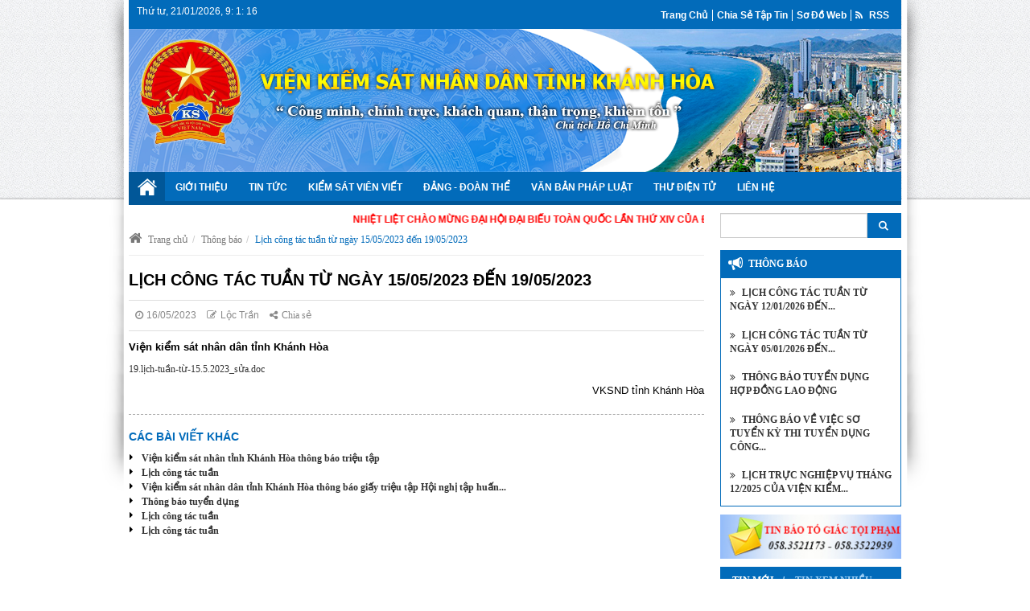

--- FILE ---
content_type: text/html; charset=utf-8
request_url: http://www.vkskh.gov.vn/lich-cong-tac-tuan-tu-ngay-15-05-2023-den-19-05-2023_2345_376_2_a.html
body_size: 14814
content:

<!DOCTYPE html PUBLIC "-//W3C//DTD XHTML 1.0 Transitional//EN" "http://www.w3.org/TR/xhtml1/DTD/xhtml1-transitional.dtd">

<html xmlns="http://www.w3.org/1999/xhtml">
<head id="ctl00_masterHeader"><meta http-equiv="Content-Type" content="text/html; charset=utf-8" /><meta http-equiv="REFRESH" content="1800" /><meta name="viewport" content="width=device-width, initial-scale=1.0, user-scalable=yes" /><meta name="apple-mobile-web-app-capable" content="yes" /><meta name="apple-mobile-web-app-title" content="Vien Kiem Sat" /><meta name="tt_page_type" content="site" /><meta id="ctl00_MetaImageThumb" property="og:image" itemprop="thumbnailUrl" content="http://www.vkskh.gov.vn/FileStorage/Article/Thumbnail/no_image.jpg" /><meta http-equiv="X-UA-Compatible" content="IE=edge,chrome=1" /><meta name="viewport" content="width=device-width, initial-scale=1, maximum-scale=1" /><meta name="robots" content="index, follow" /><meta name="revisit-after" content="3 days" /><meta name="rating" content="general" /><meta name="resource-type" content="document" /><meta name="distribution" content="global" /><meta id="ctl00_MetaKeywords" name="keywords" content="Lịch,công,tác,tuần,từ,ngày,15/05/2023,đến,19/05/2023," /><meta id="ctl00_MetaDescription" name="description" content="Viện kiểm sát nhân dân tỉnh Khánh Hòa," /><meta http-equiv="X-UA-Compatible" content="IE=edge" /><meta name="dc.created" content="2014-08-01" /><meta name="dc.publisher" content="Vien Kiem Sat" /><meta name="dc.rights.copyright" content="Vien Kiem Sat" /><meta name="dc.creator.name" content="Vien Kiem Sat" /><meta name="dc.creator.email" content="admin@vkskh.gov.vn" /><meta name="dc.identifier" content="http://vkskh.gov.vn/" /><meta name="copyright" content="Vien Kiem Sat" /><meta name="author" content="Vien Kiem Sat" /><meta name='geo.region' content='VN' /><meta name='geo.placename' content='Tp.Nha Trang' /><meta name='geo.position' content='12.235784662915073;109.19695883989334' /><meta name='ICBM' content='12.235784662915073, 109.19695883989334' /><link id="ctl00_ImageLink" rel="image_src" type="image/png" href="http://www.vkskh.gov.vn/FileStorage/Article/Thumbnail/no_image.jpg" /><title>
	Lịch công tác tuần từ ngày 15/05/2023 đến 19/05/2023 - Viện kiểm sát nhân dân tỉnh Khánh Hòa | www.vkskh.gov.vn
</title><meta http-equiv="content-language" content="vi, en" /><link rel="alternate" href="http://vkskh.gov.vn" hreflang="vi-VN" /><link rel="alternate" href="http://vkskh.gov.vn" hreflang="en-US" /><link href="http://fonts.googleapis.com/css?family=Open+Sans:300,400,600,700" rel="stylesheet" type="text/css" /><link href="http://fonts.googleapis.com/css?family=Roboto+Condensed:400,700&amp;subset=latin,vietnamese" rel="stylesheet" type="text/css" /><link href="http://fonts.googleapis.com/css?family=Source+Sans+Pro&amp;subset=latin,vietnamese" rel="stylesheet" type="text/css" /><link href="css/font-awesome.min.css" rel="stylesheet" /><link href="css/fontello.css" rel="stylesheet" /><link href="css/bootstrap.min.css" rel="stylesheet" /><link href="css/owl.carousel.css" rel="stylesheet" /><link href="css/common.css" rel="stylesheet" /><link href="css/colorbox.css" rel="stylesheet" /><link rel="stylesheet" type="text/css" href="css/validationEngine.jquery.css" />
    <script type="text/javascript">
        function getImagePath() {
            return "Images/no_image.jpg";
        }
    </script>
    
    <script src="../js/jquery.min.js" type="text/javascript"></script>
    <script src="../js/jquery.validationEngine.js" type="text/javascript"></script>
    <script src="../js/common-js.js" type="text/javascript"></script>
    <script src="../js/checkbrowser.js" type="text/javascript"></script>
     <script type="text/javascript">

  var _gaq = _gaq || [];
  _gaq.push(['_setAccount', 'UA-32320338-1']);
  _gaq.push(['_trackPageview']);

  (function() {
    var ga = document.createElement('script'); ga.type = 'text/javascript'; ga.async = true;
    ga.src = ('https:' == document.location.protocol ? 'https://ssl' : 'http://www') + '.google-analytics.com/ga.js';
    var s = document.getElementsByTagName('script')[0]; s.parentNode.insertBefore(ga, s);
  })();

</script>
     <link href="css/newsdetail.css" rel="stylesheet" />
    <style type="text/css">
        #ctl00_mainContent_ViewArticle1_Captcha2_imgCaptcha{
            margin-top:-23px;
        }
        #ctl00_mainContent_ViewArticle1_Captcha2_btnRefreshCode{
            margin-top:-2px;
        }
        .img-responsive
        {
            display:inline-block;
        }
    </style>
<link rel="SHORTCUT ICON" href="http://www.vkskh.gov.vn/favicon.ico" /></head>
<body>
    <form name="aspnetForm" method="post" action="lich-cong-tac-tuan-tu-ngay-15-05-2023-den-19-05-2023_2345_376_2_a.html?NewsId=2345&amp;CatId=376&amp;LangId=2" onsubmit="javascript:return WebForm_OnSubmit();" id="aspnetForm">
<div>
<input type="hidden" name="__EVENTTARGET" id="__EVENTTARGET" value="" />
<input type="hidden" name="__EVENTARGUMENT" id="__EVENTARGUMENT" value="" />

</div>

<script type="text/javascript">
//<![CDATA[
var theForm = document.forms['aspnetForm'];
if (!theForm) {
    theForm = document.aspnetForm;
}
function __doPostBack(eventTarget, eventArgument) {
    if (!theForm.onsubmit || (theForm.onsubmit() != false)) {
        theForm.__EVENTTARGET.value = eventTarget;
        theForm.__EVENTARGUMENT.value = eventArgument;
        theForm.submit();
    }
}
//]]>
</script>


<script src="/WebResource.axd?d=pQTHEJc17dsvamWgF3168gYHSi7ytntT-y1KwqIsjYOvpisRys2Y43Gv91P-_KJXGNTrY9dMt1lPDFbiW2RKDUkxT801&amp;t=636040172080000000" type="text/javascript"></script>


<script type="text/javascript">
//<![CDATA[
//]]>
</script>

<script src="js/languages/jquery.validationEngine-vi.js" type="text/javascript"></script>
<script type="text/javascript">
//<![CDATA[
var search_Value = 'Tìm kiếm...';
//]]>
</script>

<script src="/ScriptResource.axd?d=8L9sm9z3BrZHVSvyJmDu_9obhThMVP5O-QclN6dO1Q-sK0S6YB411907-3z-DgrtWY40PnguFrAqcH3Ujvv4pm9VySFauHgNjy3TNr_I_oW0DQiInJlthwfkbqxAo1KDQSamxsKlqCLJvEW9Rhm5yT4h3eQ1&amp;t=7fa214bb" type="text/javascript"></script>
<script src="/ScriptResource.axd?d=a4RzmMIERyf_PwSHmDTD5MvLPQGFFbbdXVbihdnOlrJAe3OhxZ5ae_8xGKZILmwlc2S1aDsLAMkFvs3AcmQTr8OKIZK13mCHvw2-1hjehiLYEQPH_2hHzHTvQVKHOhxv4PReEaAgYxb3K-figi6nSlYX2DQ6F-gAB-083VcETXnlL_z20&amp;t=fffffffffa2fd9a5" type="text/javascript"></script>
<script type="text/javascript">
//<![CDATA[
if (typeof(Sys) === 'undefined') throw new Error('ASP.NET Ajax client-side framework failed to load.');
//]]>
</script>

<script src="/ScriptResource.axd?d=ydAHo-vFmz3lGlqSibkDitiF3tem2l53ZoGRLoQMfl24CSKMdUqIdWXg31bFqaJx2Kseen59F16rl0eJQ3P20LCNPMjJXZSh61vHwJ3bju5-Xi0BbKONNlXZzTe4nOjdANTyZxRv0ZoCxhYVzJeSK2ZDjc0BJV7u39W2sJCOkpsyqybJ0&amp;t=fffffffffa2fd9a5" type="text/javascript"></script>
<script type="text/javascript">
//<![CDATA[
function WebForm_OnSubmit() {
if (typeof(ValidatorOnSubmit) == "function" && ValidatorOnSubmit() == false) return false;return CheckPageIsValid();
return true;
}
//]]>
</script>

        <script type="text/javascript">
//<![CDATA[
Sys.WebForms.PageRequestManager._initialize('ctl00$ScriptManager1', document.getElementById('aspnetForm'));
Sys.WebForms.PageRequestManager.getInstance()._updateControls(['tctl00$mainContent$ViewArticle1$ContentBlockRight1$upnSearch'], [], [], 90);
//]]>
</script>

        <div class="wrapper">
            <h1 class="hidden">Trang thông tin tổng hợp Viện Kiểm Sát Khánh Hòa</h1>
            
<div class="container">
    <div class="row">
        <div class="col-md-12">
            <div class="top-header clearfix">
                <div class="col-md-6">
                    <span id="getTime">
                        <span id="nameOfDay" class="hidden-xs"></span><span class="hidden-xs">,&nbsp;</span><span id="nameOfDate"></span><span class="hidden-xs">,&nbsp;</span><span id="hour"></span>: <span id="minutes"></span>: <span id="seconds"></span>
                    </span>
                </div>
                <div class="col-md-6 col-sm-8 col-xs-8 text-right">
                   <ul class="menu-top hidden-xs hidden-sm l_tinynav1">
                       <li><a href="GetRSS.html" title="RSS"><i class="fa fa-rss" aria-hidden="true"></i> RSS</a></li>
                       <li><a href='http://vkskh.gov.vn/sitemap.html' title='Sơ đồ web' >Sơ đồ web</a></li><li><a href='http://vkskh.gov.vn/internalfile.html' title='Chia sẻ tập tin' >Chia sẻ tập tin</a></li><li class='li-first'><a href='http://vkskh.gov.vn/default.html' title='Trang chủ' >Trang chủ</a></li>
                    </ul>
                </div>
            </div>
            <div class="header">
                <div class="col-md-12">
                    <div class="logo clearfix">
                        <a href="./" class="clearfix">
                            <img src="img/logo-vks.png" class="img-responsive main-logo" alt="Trang thông tin tổng hợp Viện Cảnh Sát tỉnh Khánh Hòa" />
                        </a>
                        <div class="title-website">
                            <div class="ss-space-10 visible-xs"></div>
                            <img src="img/text-logo.png" alt="">
                        </div>
                    </div>
                </div>
                <!--Slider top-->
                
<div class="operation-carousel owl-carousel">
    <div>
        <div class="item">
            <img src="img/slider-top/banner1.jpg" alt="" />
        </div>
    </div>
    <div>
        <div class="item">
            <img src="img/slider-top/banner2.jpg" alt="" />
        </div>
    </div>
    <div>
        <div class="item">
            <img src="img/slider-top/banner3.jpg" alt="" />
        </div>
    </div>
    <div>
        <div class="item">
            <img src="img/slider-top/banner4.jpg" alt="" />
        </div>
    </div>
</div>

            </div>
        </div>
    </div>
</div>
<div class="container wrap-navigation">
    <div class="row">
        <div class="col-md-12">
            <nav class="navigation clearfix pull-right">
                <ul class="sf-menu hidden-xs hidden-sm">
                    <li class='home-page active'><a href='http://vkskh.gov.vn/default.html' title='Trang chủ' >Trang chủ</a></li><li><a href='http://vkskh.gov.vn/gioi-thieu-ve-tong-quan-vien-kiem-sat-nhan-dan-tinh-khanh-hoa_1240_388_0_a.html' title='Giới thiệu' >Giới thiệu</a></li><li><a href='http://vkskh.gov.vn/tin-tuc-su-kien_205_0_ac.html' title='Tin tức' >Tin tức</a><ul><li><a href='http://vkskh.gov.vn/tin-hoat-dong-nganh_206_0_ac.html' title='Hoạt động của ngành' >Hoạt động của ngành</a></li><li><a href='http://vkskh.gov.vn/tin-hoat-dong-nghiep-vu-kiem-sat_380_0_ac.html' title='Tin hoạt động nghiệp vụ kiểm sát' >Tin hoạt động nghiệp vụ kiểm sát</a></li></ul></li><li><a href='http://vkskh.gov.vn/kiem-sat-vien-viet_379_0_ac.html' title='Kiểm sát viên viết' >Kiểm sát viên viết</a><ul><li><a href='http://vkskh.gov.vn/trao-doi-nghiep-vu-kiem-sat_381_0_ac.html' title='Trao đổi nghiệp vụ kiểm sát' >Trao đổi nghiệp vụ kiểm sát</a></li><li><a href='http://vkskh.gov.vn/huong-dan-tuyen-truyen-phap-luat_382_0_ac.html' title='Hướng dẫn, truyên truyền pháp luật' >Hướng dẫn, truyên truyền pháp luật</a></li><li><a href='http://vkskh.gov.vn/guong-nguoi-tot-viec-tot_383_0_ac.html' title='Gương người tốt, việc tốt' >Gương người tốt, việc tốt</a></li></ul></li><li><a href='http://vkskh.gov.vn/dang-doan-the_384_0_ac.html' title='Đảng - Đoàn Thể' >Đảng - Đoàn Thể</a><ul><li><a href='http://vkskh.gov.vn/dang-bo_385_0_ac.html' title='Đảng bộ' >Đảng bộ</a></li><li><a href='http://vkskh.gov.vn/bch-cong-doan_223_0_ac.html' title='Công đoàn' >Công đoàn</a></li><li><a href='http://vkskh.gov.vn/bch-chi-doan_224_0_ac.html' title='Chi đoàn' >Chi đoàn</a></li><li><a href='http://vkskh.gov.vn/thuc-hien-nqtw4_386_0_ac.html' title='Thực hiện Nghị quyết Trung ương 4 (Khóa XII)' >Thực hiện Nghị quyết Trung ương 4 (Khóa XII)</a></li><li><a href='http://vkskh.gov.vn/hoc-tap-va-lam-theo-chu-tich-ho-chi-minh_387_0_ac.html' title='Học tập và làm theo Chủ tịch Hồ Chí Minh' >Học tập và làm theo Chủ tịch Hồ Chí Minh</a></li></ul></li><li><a href='http://vkskh.gov.vn/vanban.html' title='Văn bản Pháp luật' >Văn bản Pháp luật</a></li><li><a href='http://mail.vks.gov.vn/' title='Thư điện tử'  target ='_blank'>Thư điện tử</a></li><li><a href='http://vkskh.gov.vn/contact.html' title='Liên hệ' >Liên hệ</a></li>
                </ul>
            </nav>
        </div>
    </div>
</div>

            <!--start content-->
            <div class="ss-space-10"></div>
            
    

<div class="container">
    <div class="row">
        <div class="col-md-9 col-sm-8">
            
  <marquee class="textSlierScroll">nhiệt liệt chào mừng Đại hội đại biểu toàn quốc lần thứ XIV của đảng</marquee>
            
<ol class="breadcrumb">
    <li><a href='http://www.vkskh.gov.vn/Default.html' title='Trang chủ' ><span class='fa fa-home'></span> Trang chủ</a></li><li><a href='thong_bao_376_2_ac.html' title='Thông báo'>Thông báo</a></li><li><a href='lich-cong-tac-tuan-tu-ngay-15-05-2023-den-19-05-2023_2345_376_2_a.html' title='Lịch công tác tuần từ ngày 15/05/2023 đến 19/05/2023'>Lịch công tác tuần từ ngày 15/05/2023 đến 19/05/2023</a></li> 
</ol>
            <div class="block-template-detail">
                <div class="row">
                    <div class="col-md-12">
                        <h3 class="title">Lịch công tác tuần từ ngày 15/05/2023 đến 19/05/2023</h3>
                        <div class="ss-space-10"></div>
                    </div>
                    <div class="col-md-12">
                        <ul class="list-inline func">
                            <li>
                                <span class="ss-clock"></span>16/05/2023
                            </li>
                            <li>
                                <span class="fa fa-edit"></span>Lộc Trần
                            </li>
                            <li>
                                <a href="javascript:;" data-toggle="collapse" data-target="#share-block">
                                    <span class="fa fa-share-alt"></span>Chia sẻ</a>
                                <div id="share-block" class="share-block collapse">
                                    <!-- Go to www.addthis.com/dashboard to customize your tools -->
                                    <script type="text/javascript" src="//s7.addthis.com/js/300/addthis_widget.js#pubid=ra-512f159a07f416e3" async="async"></script>
                                    <!-- Go to www.addthis.com/dashboard to customize your tools -->
                                    <div class="addthis_sharing_toolbox"></div>
                                </div>
                            </li>
                        </ul>
                        <div class="ss-space-10"></div>
                    </div>
                </div>
                <div class="row">
                    <div class="col-md-12">
                        <p>
                            <strong>
                                Viện kiểm sát nhân dân tỉnh Khánh Hòa
                            </strong>
                        </p>
                        <p>
                            <div id='mainDescripton'><a href="/FileStorage/Article/Document/19.lịch-tuần-từ-15.5.2023_sửa.doc" title="Lịch công tác tuần từ ngày 15/05/2023 đến 19/05/2023">19.lịch-tuần-từ-15.5.2023_sửa.doc</a></div>
                        </p>
                        <p class="text-right">VKSND tỉnh Khánh Hòa</p>
                        <div class="ss-space-10"></div>
                        <div class="seperate"></div>
                        <div class="ss-space-10"></div>
                    </div>
                </div>
                <div class="row">
                    <div class="col-md-12">
                        <div class="ss-space-10"></div>
                        <h4 class="relative">Các bài viết khác</h4>
                        <ul class="fa-ul">
                            <li><span class='fa-li fa fa-caret-right'></span>
                        <a href='vien-kiem-sat-nhan-tinh-khanh-hoa-thong-bao-trieu-tap_931_376_2_a.html' title='Viện kiểm sát nhân tỉnh Khánh Hòa thông báo triệu tập' > Viện kiểm sát nhân tỉnh Khánh Hòa thông báo triệu tập</a></li><li><span class='fa-li fa fa-caret-right'></span>
                        <a href='lich-cong-tac-tuan_940_376_2_a.html' title='Lịch công tác tuần' > Lịch công tác tuần</a></li><li><span class='fa-li fa fa-caret-right'></span>
                        <a href='vien-kiem-sat-nhan-dan-tinh-khanh-hoa-thong-bao-giay-trieu-tap-hoi-nghi-tap-huan_943_376_2_a.html' title='Viện kiểm sát nhân dân tỉnh Khánh Hòa thông báo giấy triệu tập Hội nghị tập huấn...' > Viện kiểm sát nhân dân tỉnh Khánh Hòa thông báo giấy triệu tập Hội nghị tập huấn...</a></li><li><span class='fa-li fa fa-caret-right'></span>
                        <a href='thong-bao-tuyen-dung_944_376_2_a.html' title='Thông báo tuyển dụng' > Thông báo tuyển dụng</a></li><li><span class='fa-li fa fa-caret-right'></span>
                        <a href='lich-cong-tac-tuan_952_376_2_a.html' title='Lịch công tác tuần' > Lịch công tác tuần</a></li><li><span class='fa-li fa fa-caret-right'></span>
                        <a href='lich-cong-tac-tuan_957_376_2_a.html' title='Lịch công tác tuần' > Lịch công tác tuần</a></li>
                        </ul>
                        
                    </div>
                </div>
            </div>
        </div>
        
<script type="text/javascript">

    function CheckSearchField() {
        if (document.getElementById('ctl00_mainContent_ViewArticle1_ContentBlockRight1_txtSearchField').value == '')
            return false;
        return true;
    }
    $(document).ready(function () {
        $('#divSearch input').val(search_Value);
    });
</script>
<div class="col-md-3 col-sm-4">
    <div class="col-left">
        <div class="row">
            <div class="col-md-12 the-wanted">
                <div>
                    <div class="search-input in" id="search-input" style="height: auto;">
                        <div id="ctl00_mainContent_ViewArticle1_ContentBlockRight1_upnSearch">
	
                                <div id="ctl00_mainContent_ViewArticle1_ContentBlockRight1_pnlSearch" onkeypress="javascript:return WebForm_FireDefaultButton(event, 'ctl00_mainContent_ViewArticle1_ContentBlockRight1_btnSearch')">
		
                                    <div class="input-group">
                                        <input name="ctl00$mainContent$ViewArticle1$ContentBlockRight1$txtSearchField" type="text" id="ctl00_mainContent_ViewArticle1_ContentBlockRight1_txtSearchField" accesskey="s" class="form-control" onfocus="search_OnFocus(this)" onblur="search_OnBlur(this)" />
                                        <span class="input-group-btn">
                                            <a onclick="return CheckSearchField();" id="ctl00_mainContent_ViewArticle1_ContentBlockRight1_btnSearch" accesskey="f" class="btn btn-search" href="javascript:__doPostBack('ctl00$mainContent$ViewArticle1$ContentBlockRight1$btnSearch','')">
                                    <span class="ss-search"></span>
                                            </a>
                                        </span>
                                    </div>
                                
	</div>
                            
</div>
                    </div>
                </div>
                
                
                <div id="ctl00_mainContent_ViewArticle1_ContentBlockRight1_lineLogin" class="ss-space-10"></div>
                <h3 class="title horn-icon title-notifi"><a href="thong_bao_376_2_ac.html">Thông báo</a></h3>
                <div id="wanted" style="height: 285px;">
                    <ul class="list-group">
                        <li class='list-group-item'><a href='thong-bao-thi-sinh-du-dieu-kien-thi-tuyen-cong-chuc-nghiep-vu-kiem-sat-nganh-kiem-sat-nhan-dan-dot-2_3078_376_2_a.html' title='THÔNG BÁO THÍ SINH ĐỦ ĐIỀU KIỆN THI TUYỂN CÔNG...'><i class='fa fa-angle-double-right'></i>
                            THÔNG BÁO THÍ SINH ĐỦ ĐIỀU KIỆN THI TUYỂN CÔNG...</a><p></p></li><li class='list-group-item'><a href='lich-cong-tac-tuan-tu-ngay-12-01-2026-den-16-01-2026_3071_376_2_a.html' title='Lịch công tác tuần từ ngày 12/01/2026 đến...'><i class='fa fa-angle-double-right'></i>
                            Lịch công tác tuần từ ngày 12/01/2026 đến...</a><p></p></li><li class='list-group-item'><a href='lich-cong-tac-tuan-tu-ngay-05-01-2026-den-09-01-2026_3062_376_2_a.html' title='Lịch công tác tuần từ ngày 05/01/2026 đến...'><i class='fa fa-angle-double-right'></i>
                            Lịch công tác tuần từ ngày 05/01/2026 đến...</a><p></p></li><li class='list-group-item'><a href='thong-bao-tuyen-dung-hop-dong-lao-dong_3055_376_2_a.html' title='Thông báo tuyển dụng hợp đồng lao động'><i class='fa fa-angle-double-right'></i>
                            Thông báo tuyển dụng hợp đồng lao động</a><p></p></li><li class='list-group-item'><a href='thong-bao-ve-viec-so-tuyen-ky-thi-tuyen-dung-cong-chuc-nghiep-vu-kiem-sat-nganh-kiem-sat-nhan-dan_3038_376_2_a.html' title='Thông báo về việc sơ tuyển kỳ thi tuyển dụng công...'><i class='fa fa-angle-double-right'></i>
                            Thông báo về việc sơ tuyển kỳ thi tuyển dụng công...</a><p></p></li><li class='list-group-item'><a href='lich-truc-nghiep-vu-thang-12-2025-cua-vien-kiem-sat-nhan-dan-tinh-khanh-hoa_3025_376_2_a.html' title='Lịch trực nghiệp vụ tháng 12/2025 của Viện kiểm...'><i class='fa fa-angle-double-right'></i>
                            Lịch trực nghiệp vụ tháng 12/2025 của Viện kiểm...</a><p></p></li><li class='list-group-item'><a href='lich-cong-tac-tuan-tu-ngay-01-12-2025-den-05-12-2025_3024_376_2_a.html' title='Lịch công tác tuần từ ngày 01/12/2025 đến...'><i class='fa fa-angle-double-right'></i>
                            Lịch công tác tuần từ ngày 01/12/2025 đến...</a><p>Viện kiểm sát nhân dân tỉnh Khánh Hòa</p></li>
                    </ul>
                </div>
            </div>
        </div>
        <div class="ss-space-10"></div>
        <div class="row">
            <div class="col-md-12 latest-news">
                <a href="togiac.html"><img src="../img/togiac.jpg" alt=""></a>
            </div>
        </div>
        <div class="ss-space-10"></div>
        <div class="row">
            <div class="col-md-12 latest-news">
                <div class="title">
                    <ul class="list-inline">
                         <li class="active"><a href="#div2" data-toggle="tab">Tin mới</a></li>
                        <li><a data-toggle="tab" href="#div1">Tin xem nhiều</a></li>
                       
                    </ul>
                </div>
                <div class="tab-content">
                     <div role="tabpanel" class="tab-pane active" id="div2">
                        
    <div class="media">
        <div class="media-left">
            <a href="thong-bao-thi-sinh-du-dieu-kien-thi-tuyen-cong-chuc-nghiep-vu-kiem-sat-nganh-kiem-sat-nhan-dan-dot-2_3078_376_2_a.html" title="THÔNG BÁO THÍ SINH ĐỦ ĐIỀU KIỆN THI TUYỂN CÔNG...">
                <img class="media-object" alt="THÔNG BÁO THÍ SINH ĐỦ ĐIỀU KIỆN THI TUYỂN CÔNG..." src="http://www.vkskh.gov.vn/FileStorage/Article/Thumbnail/no_image.jpg" style="width: 84px; height: 56px;" onerror="this.onerror=null; this.src=getImagePath();">
            </a>
        </div>
        <div class="media-body">
            <h4 class="media-heading title"><a href="thong-bao-thi-sinh-du-dieu-kien-thi-tuyen-cong-chuc-nghiep-vu-kiem-sat-nganh-kiem-sat-nhan-dan-dot-2_3078_376_2_a.html" title="THÔNG BÁO THÍ SINH ĐỦ ĐIỀU KIỆN THI TUYỂN CÔNG...">THÔNG BÁO THÍ SINH ĐỦ ĐIỀU KIỆN THI TUYỂN CÔNG...</a></h4>
            <span class="date"><span class="ss-clock"></span>19/01/2026</span>
        </div>
    </div>

    <div class="media">
        <div class="media-left">
            <a href="giam-thoi-han-chap-hanh-an-phat-tu-dip-tet-nguyen-dan-lan-toa-chinh-sach-khoan-hong-nhan-van-cua_3077_206_2_a.html" title="Giảm thời hạn chấp hành án phạt tù dịp Tết Nguyên...">
                <img class="media-object" alt="Giảm thời hạn chấp hành án phạt tù dịp Tết Nguyên..." src="http://www.vkskh.gov.vn/FileStorage/Article/Thumbnail/160126.p8.A2.png" style="width: 84px; height: 56px;" onerror="this.onerror=null; this.src=getImagePath();">
            </a>
        </div>
        <div class="media-body">
            <h4 class="media-heading title"><a href="giam-thoi-han-chap-hanh-an-phat-tu-dip-tet-nguyen-dan-lan-toa-chinh-sach-khoan-hong-nhan-van-cua_3077_206_2_a.html" title="Giảm thời hạn chấp hành án phạt tù dịp Tết Nguyên...">Giảm thời hạn chấp hành án phạt tù dịp Tết Nguyên...</a></h4>
            <span class="date"><span class="ss-clock"></span>16/01/2026</span>
        </div>
    </div>

    <div class="media">
        <div class="media-left">
            <a href="vien-kiem-sat-nhan-dan-tinh-khanh-hoa-ky-ket-ke-hoach-phoi-hop-cong-tac-voi-trai-giam-song-cai-trai_3076_380_2_a.html" title="Viện kiểm sát nhân dân tỉnh Khánh Hòa ký kết Kế...">
                <img class="media-object" alt="Viện kiểm sát nhân dân tỉnh Khánh Hòa ký kết Kế..." src="http://www.vkskh.gov.vn/FileStorage/Article/Thumbnail/160126.p8.2.png" style="width: 84px; height: 56px;" onerror="this.onerror=null; this.src=getImagePath();">
            </a>
        </div>
        <div class="media-body">
            <h4 class="media-heading title"><a href="vien-kiem-sat-nhan-dan-tinh-khanh-hoa-ky-ket-ke-hoach-phoi-hop-cong-tac-voi-trai-giam-song-cai-trai_3076_380_2_a.html" title="Viện kiểm sát nhân dân tỉnh Khánh Hòa ký kết Kế...">Viện kiểm sát nhân dân tỉnh Khánh Hòa ký kết Kế...</a></h4>
            <span class="date"><span class="ss-clock"></span>16/01/2026</span>
        </div>
    </div>

    <div class="media">
        <div class="media-left">
            <a href="vu-tai-nan-giao-thong-duong-bo-xay-ra-tren-duong-vo-nguyen-giap-thuoc-xa-dien-khanh-tinh-khanh-hoa_3075_380_2_a.html" title="Vụ tai nạn giao thông đường bộ xảy ra trên đường...">
                <img class="media-object" alt="Vụ tai nạn giao thông đường bộ xảy ra trên đường..." src="http://www.vkskh.gov.vn/FileStorage/Article/Thumbnail/160126.kv3.png" style="width: 84px; height: 56px;" onerror="this.onerror=null; this.src=getImagePath();">
            </a>
        </div>
        <div class="media-body">
            <h4 class="media-heading title"><a href="vu-tai-nan-giao-thong-duong-bo-xay-ra-tren-duong-vo-nguyen-giap-thuoc-xa-dien-khanh-tinh-khanh-hoa_3075_380_2_a.html" title="Vụ tai nạn giao thông đường bộ xảy ra trên đường...">Vụ tai nạn giao thông đường bộ xảy ra trên đường...</a></h4>
            <span class="date"><span class="ss-clock"></span>16/01/2026</span>
        </div>
    </div>

    <div class="media">
        <div class="media-left">
            <a href="vien-kiem-sat-nhan-dan-khu-vuc-7-thuc-hanh-quyen-cong-to-kiem-sat-kham-nghiem-hien-truong-vu-an-co_3074_380_2_a.html" title="Viện kiểm sát nhân dân khu vực 7 thực hành quyền...">
                <img class="media-object" alt="Viện kiểm sát nhân dân khu vực 7 thực hành quyền..." src="http://www.vkskh.gov.vn/FileStorage/Article/Thumbnail/screenshot_1768552215nnn.png" style="width: 84px; height: 56px;" onerror="this.onerror=null; this.src=getImagePath();">
            </a>
        </div>
        <div class="media-body">
            <h4 class="media-heading title"><a href="vien-kiem-sat-nhan-dan-khu-vuc-7-thuc-hanh-quyen-cong-to-kiem-sat-kham-nghiem-hien-truong-vu-an-co_3074_380_2_a.html" title="Viện kiểm sát nhân dân khu vực 7 thực hành quyền...">Viện kiểm sát nhân dân khu vực 7 thực hành quyền...</a></h4>
            <span class="date"><span class="ss-clock"></span>16/01/2026</span>
        </div>
    </div>

    <div class="media">
        <div class="media-left">
            <a href="chi-bo-vien-kiem-sat-nhan-dan-khu-vuc-3-sinh-hoat-chuyen-de-tang-cuong-cong-tac-bao-ve-bi-mat-nha_3073_385_2_a.html" title="Chi bộ Viện kiểm sát nhân dân khu vực 3 sinh hoạt...">
                <img class="media-object" alt="Chi bộ Viện kiểm sát nhân dân khu vực 3 sinh hoạt..." src="http://www.vkskh.gov.vn/FileStorage/Article/Thumbnail/140125.kv3.jpg" style="width: 84px; height: 56px;" onerror="this.onerror=null; this.src=getImagePath();">
            </a>
        </div>
        <div class="media-body">
            <h4 class="media-heading title"><a href="chi-bo-vien-kiem-sat-nhan-dan-khu-vuc-3-sinh-hoat-chuyen-de-tang-cuong-cong-tac-bao-ve-bi-mat-nha_3073_385_2_a.html" title="Chi bộ Viện kiểm sát nhân dân khu vực 3 sinh hoạt...">Chi bộ Viện kiểm sát nhân dân khu vực 3 sinh hoạt...</a></h4>
            <span class="date"><span class="ss-clock"></span>14/01/2026</span>
        </div>
    </div>

    <div class="media">
        <div class="media-left">
            <a href="vien-kiem-sat-nhan-dan-khu-vuc-8-truc-tiep-kiem-sat-viec-tam-giu-tam-giam-va-thi-hanh-an-phat-tu-tai_3072_380_2_a.html" title="Viện kiểm sát nhân dân khu vực 8 trực tiếp kiểm...">
                <img class="media-object" alt="Viện kiểm sát nhân dân khu vực 8 trực tiếp kiểm..." src="http://www.vkskh.gov.vn/FileStorage/Article/Thumbnail/130125.kv8.png" style="width: 84px; height: 56px;" onerror="this.onerror=null; this.src=getImagePath();">
            </a>
        </div>
        <div class="media-body">
            <h4 class="media-heading title"><a href="vien-kiem-sat-nhan-dan-khu-vuc-8-truc-tiep-kiem-sat-viec-tam-giu-tam-giam-va-thi-hanh-an-phat-tu-tai_3072_380_2_a.html" title="Viện kiểm sát nhân dân khu vực 8 trực tiếp kiểm...">Viện kiểm sát nhân dân khu vực 8 trực tiếp kiểm...</a></h4>
            <span class="date"><span class="ss-clock"></span>13/01/2026</span>
        </div>
    </div>

    <div class="media">
        <div class="media-left">
            <a href="lich-cong-tac-tuan-tu-ngay-12-01-2026-den-16-01-2026_3071_376_2_a.html" title="Lịch công tác tuần từ ngày 12/01/2026 đến...">
                <img class="media-object" alt="Lịch công tác tuần từ ngày 12/01/2026 đến..." src="http://www.vkskh.gov.vn/FileStorage/Article/Thumbnail/no_image.jpg" style="width: 84px; height: 56px;" onerror="this.onerror=null; this.src=getImagePath();">
            </a>
        </div>
        <div class="media-body">
            <h4 class="media-heading title"><a href="lich-cong-tac-tuan-tu-ngay-12-01-2026-den-16-01-2026_3071_376_2_a.html" title="Lịch công tác tuần từ ngày 12/01/2026 đến...">Lịch công tác tuần từ ngày 12/01/2026 đến...</a></h4>
            <span class="date"><span class="ss-clock"></span>13/01/2026</span>
        </div>
    </div>

                    </div>
                    <div role="tabpanel" class="tab-pane" id="div1">
                        
    <div class="media">
        <div class="media-left">
            <a href="he-thong-bieu-mau-to-tung-nghiep-vu-trong-cong-tac-kiem-sat-viec-giai-quyet-cac-vu-viec-dan-su-hanh_1968_376_2_a.html" title="Hệ thống biểu mẫu tố tụng, nghiệp vụ trong công...">
                <img class="media-object" alt="Hệ thống biểu mẫu tố tụng, nghiệp vụ trong công..." src="http://www.vkskh.gov.vn/FileStorage/Article/Thumbnail/no_image.jpg" style="width: 84px; height: 56px;" onerror="this.onerror=null; this.src=getImagePath();">
            </a>
        </div>
        <div class="media-body">
            <h4 class="media-heading title"><a href="he-thong-bieu-mau-to-tung-nghiep-vu-trong-cong-tac-kiem-sat-viec-giai-quyet-cac-vu-viec-dan-su-hanh_1968_376_2_a.html" title="Hệ thống biểu mẫu tố tụng, nghiệp vụ trong công...">Hệ thống biểu mẫu tố tụng, nghiệp vụ trong công...</a></h4>
            <span class="date"><span class="ss-clock"></span>14/12/2021</span>
        </div>
    </div>

    <div class="media">
        <div class="media-left">
            <a href="trao-doi-nghiep-vu-thoi-han-va-cach-tinh-thoi-han-theo-quy-dinh-cua-bo-luat-to-tung-hinh-su_1018_381_2_a.html" title="Trao đổi nghiệp vụ: Thời hạn và cách tính thời hạn...">
                <img class="media-object" alt="Trao đổi nghiệp vụ: Thời hạn và cách tính thời hạn..." src="http://www.vkskh.gov.vn/FileStorage/Article/Thumbnail/no_image.jpg" style="width: 84px; height: 56px;" onerror="this.onerror=null; this.src=getImagePath();">
            </a>
        </div>
        <div class="media-body">
            <h4 class="media-heading title"><a href="trao-doi-nghiep-vu-thoi-han-va-cach-tinh-thoi-han-theo-quy-dinh-cua-bo-luat-to-tung-hinh-su_1018_381_2_a.html" title="Trao đổi nghiệp vụ: Thời hạn và cách tính thời hạn...">Trao đổi nghiệp vụ: Thời hạn và cách tính thời hạn...</a></h4>
            <span class="date"><span class="ss-clock"></span>25/12/2017</span>
        </div>
    </div>

    <div class="media">
        <div class="media-left">
            <a href="ban-ve-tinh-tiet-co-tinh-chat-con-do-trong-phap-luat-hinh-su-viet-nam_2143_381_2_a.html" title="BÀN VỀ TÌNH TIẾT “CÓ TÍNH CHẤT CÔN ĐỒ” TRONG PHÁP...">
                <img class="media-object" alt="BÀN VỀ TÌNH TIẾT “CÓ TÍNH CHẤT CÔN ĐỒ” TRONG PHÁP..." src="http://www.vkskh.gov.vn/FileStorage/Article/Thumbnail/no_image.jpg" style="width: 84px; height: 56px;" onerror="this.onerror=null; this.src=getImagePath();">
            </a>
        </div>
        <div class="media-body">
            <h4 class="media-heading title"><a href="ban-ve-tinh-tiet-co-tinh-chat-con-do-trong-phap-luat-hinh-su-viet-nam_2143_381_2_a.html" title="BÀN VỀ TÌNH TIẾT “CÓ TÍNH CHẤT CÔN ĐỒ” TRONG PHÁP...">BÀN VỀ TÌNH TIẾT “CÓ TÍNH CHẤT CÔN ĐỒ” TRONG PHÁP...</a></h4>
            <span class="date"><span class="ss-clock"></span>23/09/2022</span>
        </div>
    </div>

    <div class="media">
        <div class="media-left">
            <a href="tu-tuong-ho-chi-minh-ve-xay-dung-dang_1772_387_2_a.html" title="TƯ TƯỞNG HỒ CHÍ MINH VỀ XÂY DỰNG ĐẢNG">
                <img class="media-object" alt="TƯ TƯỞNG HỒ CHÍ MINH VỀ XÂY DỰNG ĐẢNG" src="http://www.vkskh.gov.vn/FileStorage/Article/Thumbnail/no_image.jpg" style="width: 84px; height: 56px;" onerror="this.onerror=null; this.src=getImagePath();">
            </a>
        </div>
        <div class="media-body">
            <h4 class="media-heading title"><a href="tu-tuong-ho-chi-minh-ve-xay-dung-dang_1772_387_2_a.html" title="TƯ TƯỞNG HỒ CHÍ MINH VỀ XÂY DỰNG ĐẢNG">TƯ TƯỞNG HỒ CHÍ MINH VỀ XÂY DỰNG ĐẢNG</a></h4>
            <span class="date"><span class="ss-clock"></span>09/09/2020</span>
        </div>
    </div>

    <div class="media">
        <div class="media-left">
            <a href="ve-quyen-thay-doi-bo-sung-yeu-cau-cua-duong-su-theo-quy-dinh-cua-blttds_1273_381_2_a.html" title="Về quyền thay đổi, bổ sung yêu cầu của đương sự...">
                <img class="media-object" alt="Về quyền thay đổi, bổ sung yêu cầu của đương sự..." src="http://www.vkskh.gov.vn/FileStorage/Article/Thumbnail/no_image.jpg" style="width: 84px; height: 56px;" onerror="this.onerror=null; this.src=getImagePath();">
            </a>
        </div>
        <div class="media-body">
            <h4 class="media-heading title"><a href="ve-quyen-thay-doi-bo-sung-yeu-cau-cua-duong-su-theo-quy-dinh-cua-blttds_1273_381_2_a.html" title="Về quyền thay đổi, bổ sung yêu cầu của đương sự...">Về quyền thay đổi, bổ sung yêu cầu của đương sự...</a></h4>
            <span class="date"><span class="ss-clock"></span>27/02/2018</span>
        </div>
    </div>

                    </div>
                   
                </div>
            </div>
        </div>
        <div class="ss-space-10"></div>
        <div class="row">
            <div class="col-md-12 image-link">
                <h3 class="title non-background"><a href="photocategory.html" class="photo-cat">Thư viện ảnh</a></h3>
                <div class="thumbnail">
                    <img src='http://www.vkskh.gov.vn/FileStorage/Category/Thumbnail/IMG_0099.JPG' alt='Lễ công bố và trao quyết định bổ nhiệm chức vụ VT, PVT' />
                    <div class='caption'><h4><a href='le-cong-bo-va-trao-quyet-dinh-bo-nhiem-chuc-vu-vt-pvt_411_2_pcategory.html' title='Lễ công bố và trao quyết định bổ nhiệm chức vụ VT, PVT' > Lễ công bố và trao quyết định bổ nhiệm chức vụ VT, PVT</a></h4></div>
                </div>
            </div>
        </div>
        <div class="ss-space-10"></div>
        <div class="row">
            <div class="col-md-12 video-link">
                <h3 class="title non-background">Video clips</h3>
                <div class="thumbnail">
                    <img src='http://www.vkskh.gov.vn/FileStorage/Media/Video/Thumbnail/no_image.jpg' alt='Can no luc dieu tra, bat giu va truy to nhung ke cam dau cac duong day toi pham DVHD (ENV-R) 31.12.2019' /><a href='can-no-luc-dieu-tra-bat-giu-va-truy-to-nhung-ke-cam-dau-cac-duong-day-toi-pham-dvhd-env-r-31-12-2019_156_375_2_v.html' title='Can no luc dieu tra, bat giu va truy to nhung ke cam dau cac duong day toi pham DVHD (ENV-R) 31.12.2019' class='play'></a>
                    <div class='caption'><h4>Can no luc dieu tra, bat giu va truy to nhung ke cam dau cac duong day toi pham DVHD (ENV-R) 31.12.2019</h4></div>
                </div>
            </div>
        </div>
        <div class="ss-space-10"></div>
        <div class="row">
            <div class="col-md-12 linked-website">
                <h2 class="title linked">Liên kết website</h2>
                <div class="select-link">
                    <select id="selectlink" class="form-control">
                        <option select>- - - Liên kết website... - - -</option><option value='http://www.vksndtc.gov.vn'>Viện kiểm sát nhân dân tối cao</option><option value='http://qlvb.vksnd.khanhhoa.gov.vn'>Quản lý văn bản E.office</option><option value='http://phapdien.moj.gov.vn'>Bộ pháp điển</option><option value='http://www.kiemsat.vn'>KIEM SAT online</option>
                    </select>
                </div>
            </div>
        </div>
         <div class="ss-space-10"></div>
                    
        <div id="ctl00_mainContent_ViewArticle1_ContentBlockRight1_Advertising1_rptBanner_ctl00_pnlAdRotator">
	

        <div class="bannerRight marBot5"><a href ="http://www.vkskh.gov.vn/LoadAdvUrl.aspx?AdvId=57&AdvClickUrl=http://vkskh.gov.vn/tai-chinh-ke-toan_421_2_ac.html" target="_blank" title=""><img src ="http://www.vkskh.gov.vn/FileStorage/Advertisement/ImageBanners/banner_id-57_TCKTOAN123.png" width ="230" height ="150" alt=""/></a></div>
<div class="bannerRight marBot5"><a href ="http://www.vkskh.gov.vn/LoadAdvUrl.aspx?AdvId=58&AdvClickUrl=http://vkskh.gov.vn/chuyen-doi-so_419_2_ac.html" target="_blank" title=""><img src ="http://www.vkskh.gov.vn/FileStorage/Advertisement/ImageBanners/banner_id-58_CHUYENDOISO.png" width ="230" height ="90" alt=""/></a></div>
<div class="bannerRight marBot5"><a href ="http://www.vkskh.gov.vn/LoadAdvUrl.aspx?AdvId=48&AdvClickUrl=http://vkskh.gov.vn/cuoc-thi-bao-cao-an-dan-su-bang-so-do-tu-duy-nam-2024_422_2_ac.html" target="_blank" title=""><img src ="http://www.vkskh.gov.vn/FileStorage/Advertisement/ImageBanners/banner_id-48_Chongdienbienhoabinh.jpg" width ="230" height ="1" alt=""/></a></div>

</div>                        
       

        <div class="ss-space-10"></div>
        <div class="row">
            <div class="col-md-12 linked-website">
                <h2 class="title"><i class="fa fa-bar-chart"></i>Thông kê truy cập</h2>
                <div class="select-link">
                    <table class="table count-online">
                        <tr>
                            <td>
                                <img src="img/ico-global-blue.png" alt="" />
                                Tổng số </td>
                            <td>15.435.908</td>
                        </tr>
                        <tr>
                            <td>
                                <img src="img/ico-users-blue.png" alt="" />
                                Đang online</td>
                            <td>400</td>
                        </tr>
                    </table>
                </div>
            </div>
        </div>
    </div>
</div>


    </div>
</div>



        </div>
        <!--start footer-->
        <div class="ss-space-20"></div>
        

<div class="bg-footer-shadow">
    <div class="container">
        <div class="row">
            <div class="col-md-12">
                <div class="footer">
                    <div class="row">
                        <div class="col-md-9 col-sm-8 clearfix">
                            <img src="img/logo-vks.png" class="logo hidden-xs pull-left" alt="" />
                            <h2 class="text-uppercase">VIỆN KIỂM S&Aacute;T NH&Acirc;N D&Acirc;N TỈNH KH&Aacute;NH H&Ograve;A</h2>
<p>
Địa chỉ: 03 Biệt Thự - Nha Trang - Kh&aacute;nh H&ograve;a<br />
Điện thoại: 0258.3521173 - 0258.3522939 - Fax: 0258.3521010<br />
Email: banbientap_khanhhoa@vks.gov.vn
</p>
                        </div>
                    </div>
                </div>
            </div>

        </div>
        <div class="row">
            <div class="col-md-12">
                <div class="bottom-footer clearfix">
                    <p>
                       Giấy ph&eacute;p thiết lập trang th&ocirc;ng tin điện tử số 11/GP-STTTT ng&agrave;y 09 th&aacute;ng 09 năm 2019<br />
Chịu tr&aacute;ch nhiệm nội dung: &Ocirc;ng B&ugrave;i Mạnh Cường (Viện trưởng VKSND tỉnh Kh&aacute;nh H&ograve;a)
                    </p>
                    <p>Thiết kế và phát triển bởi <a href="http://www.sweetsoft.vn" target="_blank">SweetSoft</a></span></p>
                </div>
            </div>
        </div>
    </div>
</div>

        <!-- Begin Update progress -->
        <a href="javascript:;" id="go_top" title="Lên đầu trang"></a>
        <div id="ctl00_AjaxUpdateProgress" style="display:none;">
	
                <div class="AjaxUpdateProgress">
                    <br />
                    <img alt="Loading" src="Images/ajax-loader.gif" />
                    <br />
                </div>
            
</div>
        <!-- End Update progress -->
    <span id="ctl00_cvDummy" style="color:Red;display:none;visibility:hidden;">.</span>
<script type="text/javascript">
//<![CDATA[
var Page_Validators =  new Array(document.getElementById("ctl00_cvDummy"));
//]]>
</script>

<script type="text/javascript">
//<![CDATA[
var ctl00_cvDummy = document.all ? document.all["ctl00_cvDummy"] : document.getElementById("ctl00_cvDummy");
ctl00_cvDummy.controltovalidate = "ctl00_txtDummy";
ctl00_cvDummy.errormessage = ".";
ctl00_cvDummy.evaluationfunction = "CustomValidatorEvaluateIsValid";
//]]>
</script>

<div>

	<input type="hidden" name="__VIEWSTATEGENERATOR" id="__VIEWSTATEGENERATOR" value="FBAA0599" />
	<input type="hidden" name="__EVENTVALIDATION" id="__EVENTVALIDATION" value="/wEWAwLuue2hDgKKpojqCwL6qbz1Bsl4YMTg0t5+Q39hTr5DjbsgOvJw" />
</div>

<script type="text/javascript">
//<![CDATA[

var Page_ValidationActive = false;
if (typeof(ValidatorOnLoad) == "function") {
    ValidatorOnLoad();
}

function ValidatorOnSubmit() {
    if (Page_ValidationActive) {
        return ValidatorCommonOnSubmit();
    }
    else {
        return true;
    }
}
        Sys.Application.initialize();
Sys.Application.add_init(function() {
    $create(Sys.UI._UpdateProgress, {"associatedUpdatePanelId":null,"displayAfter":1,"dynamicLayout":true}, null, null, $get("ctl00_AjaxUpdateProgress"));
});

document.getElementById('ctl00_cvDummy').dispose = function() {
    Array.remove(Page_Validators, document.getElementById('ctl00_cvDummy'));
}
//]]>
</script><input type="hidden" name="__VIEWSTATE" id="__VIEWSTATE" value="/[base64]/PUslqagiD13Qkc1MhYDL" />
</form>
    <!--include jquery, script-->
   
    
    
    <script src="../js/jquery-migrate-1.2.1.min.js" type="text/javascript"></script>
    <script src="../js/modernizr.js-ver=2.0.6.js" type="text/javascript"></script>
    <script src="../js/bootstrap.min.js" type="text/javascript"></script>
    <script src="../js/superfish.min.js" type="text/javascript"></script>
    <script src="../js/supersubs.js" type="text/javascript"></script>
   
    <script src="../js/tinynav.min.js" type="text/javascript"></script>
    <script src="../js/jquery.scrollbox.min.js" type="text/javascript"></script>
    <script src="../js/owl.carousel.min.js" type="text/javascript"></script>
    <script src="../js/main.min.js" type="text/javascript"></script>
    <script src="../js/jquery.colorbox.js" type="text/javascript"></script>
    <script type="text/javascript">
        $('#selectlink').change(function () {
            var link = $(this).val();
            if (link !== null && link !== undefined && link.length > 0)
                window.open(link, '_blank');
        });
        $("#logoutCMS").colorbox();
        $("#logoutFilelink").colorbox();
        var search_Value = 'Tìm kiếm...';
        function search_OnBlur(obj) {
            if (obj.value == '') obj.value = search_Value;
        }

        function search_OnFocus(obj) {
            if (obj.value == search_Value) obj.value = '';
        }
        $(window).scroll(function () {
                $(this).scrollTop() > 400 ? $("#go_top").fadeIn() : $("#go_top").fadeOut()
            }
        ), $("#go_top").click(function () {
            return $("html, body").animate({
                scrollTop: 0
            }
            , 600), !1
        }
        );
    </script>
    
    <script type="text/javascript">
        $(document).ready(function () {
            $('div[id$="pnlComment"]').validationEngine('attach', { promptPosition: "topLeft", scroll: false, showOneMessage: true });
            Method();
            Sys.WebForms.PageRequestManager.getInstance().add_endRequest(Method);
        });
        function Method() {
            $('a.print').on('click', function () {
                //var url = window.location.href;
                //url = url.replace(/\/(tin-tuc|photo|danh-gia|infographic)\//, "/print/");
                var url = "template-print-news.htm";
                window.open(url, "_blank", "left=300,top=0,width=550,height=600,toolbar=0,scrollbars=1,status=0")
            })

            $('#sendCm').click(function () {
                var Opinion = $('#ctl00_mainContent_ViewArticle1_txtContent').val();
                if (Opinion === "" || Opinion === " ") {
                    return false;
                } else {
                    $('#infoFromOpinion').modal('show');
                }
            });
    
            $('.ViewCon').click(function () {
                var id = $(this).attr('data-id');
                $(this).toggleClass('active');
                if ($(this).hasClass('active')) {
                    $(this).html('<i class="fa fa-angle-double-up"></i> Thu gọn');
                    $('.rc.con-' + id + ' p').css({ 'height': 'auto', 'max-height': 'none', 'overflow': 'hidden' });
                } else {
                    $(this).html('<i class="fa fa-angle-double-down"></i> Xem tất cả');
                    $('.rc.con-' + id + ' p').css({ 'height': 'auto', 'max-height': '40px', 'overflow': 'hidden' });

                }
            });
        }
        function SetAttrModal() {
            $('.modal-backdrop').remove();
            $('#infoFromOpinion').modal('show');
        }

        $(document).ready(function () {
            var imgColl = $('#mainDescripton img');
            if (imgColl.length > 0) {
                imgColl.each(function (i, o) {
                    $(this).addClass('img-responsive');
                });
            }


        })
    </script>

</body>
</html>


--- FILE ---
content_type: text/css
request_url: http://www.vkskh.gov.vn/css/newsdetail.css
body_size: 1205
content:
/*
* Website by Duc Nguyen
* fb.com/manhduc.site
**/
.block-template-detail h3.title {
    font-size: 20px;
    line-height: 30px;
    margin: 0;
    text-transform: uppercase;
    font-weight: 700;
}

.block-template-detail .func {
    padding-top: 10px;
    padding-bottom: 10px;
    margin: 0;
    border-top: 1px solid #ddd;
    border-bottom: 1px solid #ddd;
}

    .block-template-detail .func li {
        font-size: 12px;
        color: #898989;
        position: relative;
    }

        .block-template-detail .func li a {
            font-size: 12px;
            color: #898989;
        }

        .block-template-detail .func li .share-block {
            position: absolute;
            background: #fff;
            width: 200px;
            top: 26px;
            padding: 5px;
            left: 0;
            z-index: 1;
            border: 1px solid #ddd;
        }

.block-template-detail p {
    line-height: 20px;
    font-size: 13px;
}

.block-template-detail h4.relative {
    font-weight: 700;
    font-size: 14px;
    color: #026BBA;
    margin-top: 0;
    margin-bottom: 10px;
    text-transform: uppercase;
}

.block-template-detail.cac-doi-tuong-da-dang ul li a span {
    font-style: italic;
    color: #848484;
}

.table-wanted h3 {
    font-family: Tahoma;
    font-size: 15px;
    font-weight: 700;
    text-transform: uppercase;
    color: #026BBA;
    margin: 0;
    margin-bottom: 10px;
}

.table-wanted table {
    background: #fafafa;
}

    .table-wanted table tr td:first-child {
        background: #ebebeb;
        width: 167px;
    }

    .table-wanted table tr td {
        padding: 4px !important;
        font-size: 13px;
    }

.btn-baotin {
    -webkit-border-radius: 3px;
    -moz-border-radius: 3px;
    border-radius: 3px;
    background-color: #201919;
    -webkit-box-shadow: 0 1px 3px rgba(0,0,0,0.26);
    -moz-box-shadow: 0 1px 3px rgba(0,0,0,0.26);
    box-shadow: 0 1px 3px rgba(0,0,0,0.26);
    border: solid 1px #a70606;
    background-image: -webkit-linear-gradient(bottom, #cd0000, #ff1a00);
    background-image: -moz-linear-gradient(bottom, #cd0000, #ff1a00);
    background-image: -o-linear-gradient(bottom, #cd0000, #ff1a00);
    background-image: -ms-linear-gradient(bottom, #cd0000, #ff1a00);
    background-image: linear-gradient(to top, #cd0000, #ff1a00);
    color: #fff;
    font-weight: 700;
    text-transform: uppercase;
}
.UserComment .title{
    margin: 20px 0;
}

.UserComment ul{
    list-style: none;
}

.UserComment ul.ratingLst{
    padding-left: 0;
    border: 1px dotted #2b94ce;
}

.UserComment .inputCm{
    margin-bottom: 10px;
}

.UserComment ul.ratingLst .par .rh{
    font-weight: bold;
}

.UserComment ul.ratingLst .par .rc p{
    height: auto;
    max-height: 40px;
    overflow: hidden;
}

.UserComment ul.ratingLst .par .rc .ViewCon{
    color: #2b90cd;
}   

.UserComment ul.ratingLst .par .rh .cmtd{
    font-weight: normal;
    color: #b9b9b9;
}

.UserComment ul.ratingLst .par{
    border-bottom: 1px dotted #cccccc;
    padding: 5px;
    margin: 10px;
}

.UserComment ul.ratingLst .par .ra [class*=inputRep-]{
    margin-top: 5px;
}

.UserComment button.btn-success{
    background-color: #026bba;
    border-color: #01599a;
}



--- FILE ---
content_type: application/javascript
request_url: http://www.vkskh.gov.vn/js/common-js.js
body_size: 1161
content:

var validateBeforePostback = false;
function CheckPageIsValid() {
    if (validateBeforePostback) {
        Page_IsValid = $("#aspnetForm").validationEngine('validate', { promptPosition: "topLeft", autoHidePrompt: false, scroll: false });
        return Page_IsValid;
    }
    else {
        $("#aspnetForm").validationEngine('detach');
    }
    return true;
}
function ValidateLogin() {
    return Validate($('div[id$="pnlContact"]'));
}
function ValidateCart() {
    return Validate($('div[id$="pnlInfomation"]'));
}
function ValidateForgot() {
    return Validate($('div[id$="pnForgot"]'));
}
function Comment() {
    return Validate($('div[id$="pnlComment"]'));
}
function ValidateFollow() {
    return Validate($('div[id$="pnlFollow"]'));
}
function Validate(elem) {
   // console.log(elem);
    return $(elem).validationEngine('validate', { promptPosition: "topLeft", scroll: false, showOneMessage: true });
   
}
function DisableValidateBeforePostback() {
    validateBeforePostback = false;
}

function EnableValidateBeforePostback() {
    validateBeforePostback = true;
}

function HideAllValidatorPrompts() {
    $('#aspnetForm').validationEngine('hideAll')
}

function AttachValidation() {
    if (!validateBeforePostback)
        $("#aspnetForm").validationEngine('attach', { promptPosition: "topLeft", autoHidePrompt: false, scroll: false, showOneMessage: true })
}

function ValidateEditSurvey() {
    return Validate($('div[id$="pnlSurvey"]'));

}

//Check mobile browser
var browserUserAgentHeader = navigator.userAgent.toLowerCase();
function IsAppleMobile() {
    return (
    browserUserAgentHeader.indexOf("iphone") != -1 ||
    browserUserAgentHeader.indexOf("ipod") != -1 || browserUserAgentHeader.indexOf("ipad") != -1
    );
}

function IsAndroid() {
    return (
    browserUserAgentHeader.indexOf("android") != -1
    );
}

function IsMobileBrowser() {
    return (
        browserUserAgentHeader.indexOf("iphone") != -1 || browserUserAgentHeader.indexOf("ipod") != -1
        || browserUserAgentHeader.indexOf("ipad") != -1
        || browserUserAgentHeader.indexOf("android") != -1 || browserUserAgentHeader.indexOf("bada") != -1
        || browserUserAgentHeader.indexOf("zunewp7") != -1 || browserUserAgentHeader.indexOf("webos") != -1
    );
    //return browserUserAgentHeader.match(/(ipad)|(iphone)|(ipod)|(android)|(bada)|(zunewp7)|(webos)/i);
}

function IsSupportFlash() {
    var flashVersion = swfobject.getFlashPlayerVersion();
    return flashVersion.major > 8;
}


function DisableSelect() {
    function killSelection() {
        window.getSelection().removeAllRanges();
    }
    if (document.addEventListener)
        document.addEventListener("mousedown", function (evt) {
            if (document.addEventListener)
                document.addEventListener("mousemove", killSelection, false);
        }, false);
    else if (document.attachEvent)
        document.attachEvent("mousedown", function (evt) {
            if (document.attachEvent)
                document.attachEvent('onmousemove', killSelection);
        });
    if (document.addEventListener)
        document.addEventListener("mouseup", function (evt) {
            document.removeEventListener("mousemove", killSelection, false);
        }, false);
    else
        document.attachEvent("mouseup", function (evt) {
            if (document.attachEvent)
                document.detachEvent('onmousemove', killSelection);
        });
    document.onselectstart = function () { return false; };
    document.onmousedown = function () { return true; };
}

--- FILE ---
content_type: application/javascript
request_url: http://www.vkskh.gov.vn/js/checkbrowser.js
body_size: 671
content:
var Browser = {
    Version: function() {
        var version = 999; // we assume a sane browser
        if (navigator.appVersion.indexOf("MSIE") != -1)
        // bah, IE again, lets downgrade version number
            version = parseFloat(navigator.appVersion.split("MSIE")[1]);
        return version;
    }
}

if (Browser.Version() <=8) {
    var message = " \n" +
                  "   You are using Internet Explorer 7.0 or an old web browser! \n\n" +
                  "   This website is best displayed in these browsers: \n" +
                  "          - Internet Explorer 8.0 or later.\n" +
                  "          - Mozilla Firefox  4.0 or later. \n" +
                  "          - Google Chrome 10.x or later. \n" +
				  "          - Apple Safari 4 or later. \n" +
                  "          - Opera 9 or later. \n\n" +
                  "   DO YOU WANT TO GO TO WEB BROWSERS DOWNLOAD PAGE? \n" +
                  "     [OK] - Yes, I do.\n" +
                  "     [Cancel] - No, I don't.\n";
    var confirmed = confirm(message);
    if (confirmed)
        window.location = "/DownloadWebBrowsers.htm";
}


--- FILE ---
content_type: application/javascript
request_url: http://www.vkskh.gov.vn/js/main.min.js
body_size: 1083
content:
/// <reference path="jquery.min.js" />

function transformNavigation(a) { var b = { "-webkit-transform": "translateX(-" + a + "%)", "-ms-transform": "translateX(-" + a + "%)", "-moz-transform": "translateX(-" + a + "%)", "-o-transform": "translateX(-" + a + "%)", transform: "translateX(-" + a + "%)" }; return $("#navigation-mobile >ul").css(b), !1 }
$(function () {
    $("nav.navigation").superfish();
    $("nav .sf-menu").tinyNav({ active: "selected", indent: "- ", header: "MENU" });
    $('[data-toggle="tooltip"]').tooltip();
    UncleHo();
    updateTimeOClock();
    Notice();
    theWanted();
});

function updateTimeOClock() {
    var date = new Date();
    var weekday = new Array(7);
    weekday[0] = "Chủ nhật";
    weekday[1] = "Thứ hai";
    weekday[2] = "Thứ ba";
    weekday[3] = "Thứ tư";
    weekday[4] = "Thứ năm";
    weekday[5] = "Thứ sáu";
    weekday[6] = "Thứ bảy";
    var nameOfday = weekday[date.getUTCDay()];
    $('#nameOfDay').text(nameOfday);
    var seconds = date.getSeconds();
    var hours = date.getHours();
    var mins = date.getMinutes();
    $('#hour').text(hours);
    $('#minutes').text(mins);
    $('#seconds').text(seconds);

    var month = 0;
    if (date.getMonth() < 10) {
        month = "0" + (date.getMonth()+1);
    }
    else
    {
        month = date.getMonth()+1;
    }
    var day = 1;
    if (date.getDate() < 10) {
        day = "0" + date.getDate();
    }
    else {
        day = date.getDate();
    }

    var nameOfDate = day + "/" + month + "/" + date.getFullYear();
    $('#nameOfDate').text(nameOfDate);
    setInterval(function () {
        seconds = new Date().getSeconds();
        hours = new Date().getHours();
        mins = new Date().getMinutes();

        $('#hour').text(hours);
        $('#minutes').text(mins);
        $('#seconds').text(seconds);

    }, 1000);
}

function UncleHo() {
    $("#uncle-ho-teach #scroll").css({ 'width': $("#uncle-ho-teach").width() - 260 + "px" });
    $("#uncle-ho-teach #scroll").scrollbox({ linear: !0, step: 1, delay: 0, speed: 25, onMouseOverPause: !1, direction: 'h', });
}

function Notice() {
    $('.notice-content .scroll').scrollbox({ linear: !0, step: 1, delay: 0, speed: 100, onMouseOverPause: 1 });
}

function theWanted() {
    $('#wanted').scrollbox({
        //linear: !0,
        //step: 1,
        //delay: 1000,
        //speed: 50,
        //onMouseOverPause: 1,
        //distance: 140,
        //switchItems: 3
    });
}


var owloperation = $('.operation-carousel').owlCarousel({
	rtl: false,
	loop: true,
	nav: false,
	dots: false,
	margin: 0,
	lazyLoad: true,
	autoplay: true,
	autoplayTimeout: 3000,
	smartSpeed: 1000,
	responsive: {
		0: {
			items: 1
		},
		480: {
			items: 1
		},
		768: {
			items: 1
		},
		1000: {
			items: 1
		}
	}
});
		